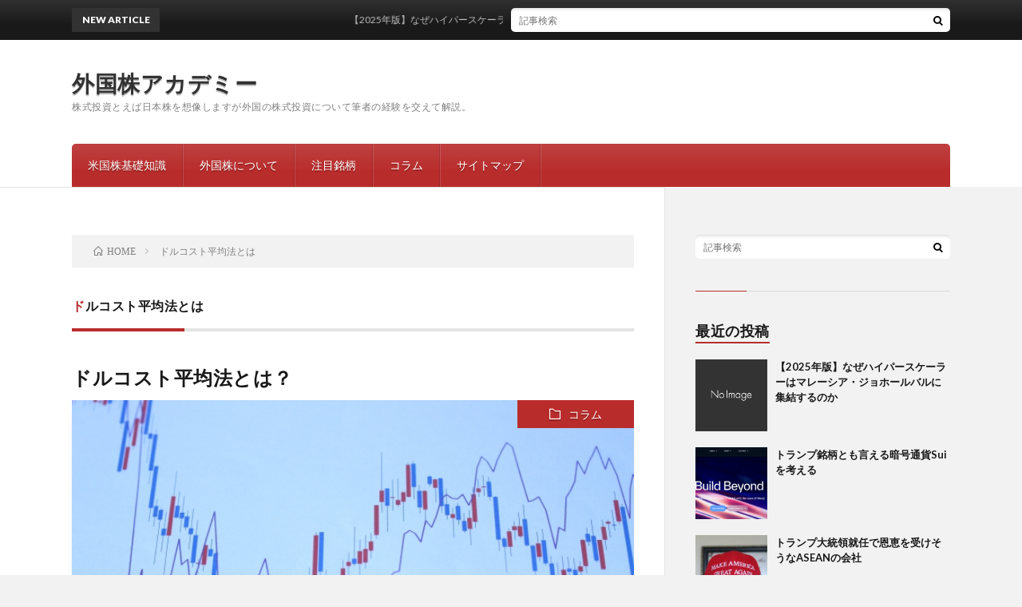

--- FILE ---
content_type: text/html; charset=UTF-8
request_url: http://foreign-stocks.com/tag/%E3%83%89%E3%83%AB%E3%82%B3%E3%82%B9%E3%83%88%E5%B9%B3%E5%9D%87%E6%B3%95%E3%81%A8%E3%81%AF/
body_size: 8306
content:
<!DOCTYPE html>
<html lang="ja" prefix="og: http://ogp.me/ns#">
<head prefix="og: http://ogp.me/ns# fb: http://ogp.me/ns/fb# article: http://ogp.me/ns/article#">
<meta charset="UTF-8">
<title>ドルコスト平均法とは│外国株アカデミー</title>
<meta name='robots' content='max-image-preview:large' />
	<style>img:is([sizes="auto" i], [sizes^="auto," i]) { contain-intrinsic-size: 3000px 1500px }</style>
	<link rel='dns-prefetch' href='//webfonts.xserver.jp' />
<link rel='dns-prefetch' href='//stats.wp.com' />
<link rel='stylesheet' id='wp-block-library-css' href='http://foreign-stocks.com/wp-includes/css/dist/block-library/style.min.css?ver=6.7.4' type='text/css' media='all' />
<link rel='stylesheet' id='mediaelement-css' href='http://foreign-stocks.com/wp-includes/js/mediaelement/mediaelementplayer-legacy.min.css?ver=4.2.17' type='text/css' media='all' />
<link rel='stylesheet' id='wp-mediaelement-css' href='http://foreign-stocks.com/wp-includes/js/mediaelement/wp-mediaelement.min.css?ver=6.7.4' type='text/css' media='all' />
<style id='jetpack-sharing-buttons-style-inline-css' type='text/css'>
.jetpack-sharing-buttons__services-list{display:flex;flex-direction:row;flex-wrap:wrap;gap:0;list-style-type:none;margin:5px;padding:0}.jetpack-sharing-buttons__services-list.has-small-icon-size{font-size:12px}.jetpack-sharing-buttons__services-list.has-normal-icon-size{font-size:16px}.jetpack-sharing-buttons__services-list.has-large-icon-size{font-size:24px}.jetpack-sharing-buttons__services-list.has-huge-icon-size{font-size:36px}@media print{.jetpack-sharing-buttons__services-list{display:none!important}}.editor-styles-wrapper .wp-block-jetpack-sharing-buttons{gap:0;padding-inline-start:0}ul.jetpack-sharing-buttons__services-list.has-background{padding:1.25em 2.375em}
</style>
<style id='classic-theme-styles-inline-css' type='text/css'>
/*! This file is auto-generated */
.wp-block-button__link{color:#fff;background-color:#32373c;border-radius:9999px;box-shadow:none;text-decoration:none;padding:calc(.667em + 2px) calc(1.333em + 2px);font-size:1.125em}.wp-block-file__button{background:#32373c;color:#fff;text-decoration:none}
</style>
<style id='global-styles-inline-css' type='text/css'>
:root{--wp--preset--aspect-ratio--square: 1;--wp--preset--aspect-ratio--4-3: 4/3;--wp--preset--aspect-ratio--3-4: 3/4;--wp--preset--aspect-ratio--3-2: 3/2;--wp--preset--aspect-ratio--2-3: 2/3;--wp--preset--aspect-ratio--16-9: 16/9;--wp--preset--aspect-ratio--9-16: 9/16;--wp--preset--color--black: #000000;--wp--preset--color--cyan-bluish-gray: #abb8c3;--wp--preset--color--white: #ffffff;--wp--preset--color--pale-pink: #f78da7;--wp--preset--color--vivid-red: #cf2e2e;--wp--preset--color--luminous-vivid-orange: #ff6900;--wp--preset--color--luminous-vivid-amber: #fcb900;--wp--preset--color--light-green-cyan: #7bdcb5;--wp--preset--color--vivid-green-cyan: #00d084;--wp--preset--color--pale-cyan-blue: #8ed1fc;--wp--preset--color--vivid-cyan-blue: #0693e3;--wp--preset--color--vivid-purple: #9b51e0;--wp--preset--gradient--vivid-cyan-blue-to-vivid-purple: linear-gradient(135deg,rgba(6,147,227,1) 0%,rgb(155,81,224) 100%);--wp--preset--gradient--light-green-cyan-to-vivid-green-cyan: linear-gradient(135deg,rgb(122,220,180) 0%,rgb(0,208,130) 100%);--wp--preset--gradient--luminous-vivid-amber-to-luminous-vivid-orange: linear-gradient(135deg,rgba(252,185,0,1) 0%,rgba(255,105,0,1) 100%);--wp--preset--gradient--luminous-vivid-orange-to-vivid-red: linear-gradient(135deg,rgba(255,105,0,1) 0%,rgb(207,46,46) 100%);--wp--preset--gradient--very-light-gray-to-cyan-bluish-gray: linear-gradient(135deg,rgb(238,238,238) 0%,rgb(169,184,195) 100%);--wp--preset--gradient--cool-to-warm-spectrum: linear-gradient(135deg,rgb(74,234,220) 0%,rgb(151,120,209) 20%,rgb(207,42,186) 40%,rgb(238,44,130) 60%,rgb(251,105,98) 80%,rgb(254,248,76) 100%);--wp--preset--gradient--blush-light-purple: linear-gradient(135deg,rgb(255,206,236) 0%,rgb(152,150,240) 100%);--wp--preset--gradient--blush-bordeaux: linear-gradient(135deg,rgb(254,205,165) 0%,rgb(254,45,45) 50%,rgb(107,0,62) 100%);--wp--preset--gradient--luminous-dusk: linear-gradient(135deg,rgb(255,203,112) 0%,rgb(199,81,192) 50%,rgb(65,88,208) 100%);--wp--preset--gradient--pale-ocean: linear-gradient(135deg,rgb(255,245,203) 0%,rgb(182,227,212) 50%,rgb(51,167,181) 100%);--wp--preset--gradient--electric-grass: linear-gradient(135deg,rgb(202,248,128) 0%,rgb(113,206,126) 100%);--wp--preset--gradient--midnight: linear-gradient(135deg,rgb(2,3,129) 0%,rgb(40,116,252) 100%);--wp--preset--font-size--small: 13px;--wp--preset--font-size--medium: 20px;--wp--preset--font-size--large: 36px;--wp--preset--font-size--x-large: 42px;--wp--preset--spacing--20: 0.44rem;--wp--preset--spacing--30: 0.67rem;--wp--preset--spacing--40: 1rem;--wp--preset--spacing--50: 1.5rem;--wp--preset--spacing--60: 2.25rem;--wp--preset--spacing--70: 3.38rem;--wp--preset--spacing--80: 5.06rem;--wp--preset--shadow--natural: 6px 6px 9px rgba(0, 0, 0, 0.2);--wp--preset--shadow--deep: 12px 12px 50px rgba(0, 0, 0, 0.4);--wp--preset--shadow--sharp: 6px 6px 0px rgba(0, 0, 0, 0.2);--wp--preset--shadow--outlined: 6px 6px 0px -3px rgba(255, 255, 255, 1), 6px 6px rgba(0, 0, 0, 1);--wp--preset--shadow--crisp: 6px 6px 0px rgba(0, 0, 0, 1);}:where(.is-layout-flex){gap: 0.5em;}:where(.is-layout-grid){gap: 0.5em;}body .is-layout-flex{display: flex;}.is-layout-flex{flex-wrap: wrap;align-items: center;}.is-layout-flex > :is(*, div){margin: 0;}body .is-layout-grid{display: grid;}.is-layout-grid > :is(*, div){margin: 0;}:where(.wp-block-columns.is-layout-flex){gap: 2em;}:where(.wp-block-columns.is-layout-grid){gap: 2em;}:where(.wp-block-post-template.is-layout-flex){gap: 1.25em;}:where(.wp-block-post-template.is-layout-grid){gap: 1.25em;}.has-black-color{color: var(--wp--preset--color--black) !important;}.has-cyan-bluish-gray-color{color: var(--wp--preset--color--cyan-bluish-gray) !important;}.has-white-color{color: var(--wp--preset--color--white) !important;}.has-pale-pink-color{color: var(--wp--preset--color--pale-pink) !important;}.has-vivid-red-color{color: var(--wp--preset--color--vivid-red) !important;}.has-luminous-vivid-orange-color{color: var(--wp--preset--color--luminous-vivid-orange) !important;}.has-luminous-vivid-amber-color{color: var(--wp--preset--color--luminous-vivid-amber) !important;}.has-light-green-cyan-color{color: var(--wp--preset--color--light-green-cyan) !important;}.has-vivid-green-cyan-color{color: var(--wp--preset--color--vivid-green-cyan) !important;}.has-pale-cyan-blue-color{color: var(--wp--preset--color--pale-cyan-blue) !important;}.has-vivid-cyan-blue-color{color: var(--wp--preset--color--vivid-cyan-blue) !important;}.has-vivid-purple-color{color: var(--wp--preset--color--vivid-purple) !important;}.has-black-background-color{background-color: var(--wp--preset--color--black) !important;}.has-cyan-bluish-gray-background-color{background-color: var(--wp--preset--color--cyan-bluish-gray) !important;}.has-white-background-color{background-color: var(--wp--preset--color--white) !important;}.has-pale-pink-background-color{background-color: var(--wp--preset--color--pale-pink) !important;}.has-vivid-red-background-color{background-color: var(--wp--preset--color--vivid-red) !important;}.has-luminous-vivid-orange-background-color{background-color: var(--wp--preset--color--luminous-vivid-orange) !important;}.has-luminous-vivid-amber-background-color{background-color: var(--wp--preset--color--luminous-vivid-amber) !important;}.has-light-green-cyan-background-color{background-color: var(--wp--preset--color--light-green-cyan) !important;}.has-vivid-green-cyan-background-color{background-color: var(--wp--preset--color--vivid-green-cyan) !important;}.has-pale-cyan-blue-background-color{background-color: var(--wp--preset--color--pale-cyan-blue) !important;}.has-vivid-cyan-blue-background-color{background-color: var(--wp--preset--color--vivid-cyan-blue) !important;}.has-vivid-purple-background-color{background-color: var(--wp--preset--color--vivid-purple) !important;}.has-black-border-color{border-color: var(--wp--preset--color--black) !important;}.has-cyan-bluish-gray-border-color{border-color: var(--wp--preset--color--cyan-bluish-gray) !important;}.has-white-border-color{border-color: var(--wp--preset--color--white) !important;}.has-pale-pink-border-color{border-color: var(--wp--preset--color--pale-pink) !important;}.has-vivid-red-border-color{border-color: var(--wp--preset--color--vivid-red) !important;}.has-luminous-vivid-orange-border-color{border-color: var(--wp--preset--color--luminous-vivid-orange) !important;}.has-luminous-vivid-amber-border-color{border-color: var(--wp--preset--color--luminous-vivid-amber) !important;}.has-light-green-cyan-border-color{border-color: var(--wp--preset--color--light-green-cyan) !important;}.has-vivid-green-cyan-border-color{border-color: var(--wp--preset--color--vivid-green-cyan) !important;}.has-pale-cyan-blue-border-color{border-color: var(--wp--preset--color--pale-cyan-blue) !important;}.has-vivid-cyan-blue-border-color{border-color: var(--wp--preset--color--vivid-cyan-blue) !important;}.has-vivid-purple-border-color{border-color: var(--wp--preset--color--vivid-purple) !important;}.has-vivid-cyan-blue-to-vivid-purple-gradient-background{background: var(--wp--preset--gradient--vivid-cyan-blue-to-vivid-purple) !important;}.has-light-green-cyan-to-vivid-green-cyan-gradient-background{background: var(--wp--preset--gradient--light-green-cyan-to-vivid-green-cyan) !important;}.has-luminous-vivid-amber-to-luminous-vivid-orange-gradient-background{background: var(--wp--preset--gradient--luminous-vivid-amber-to-luminous-vivid-orange) !important;}.has-luminous-vivid-orange-to-vivid-red-gradient-background{background: var(--wp--preset--gradient--luminous-vivid-orange-to-vivid-red) !important;}.has-very-light-gray-to-cyan-bluish-gray-gradient-background{background: var(--wp--preset--gradient--very-light-gray-to-cyan-bluish-gray) !important;}.has-cool-to-warm-spectrum-gradient-background{background: var(--wp--preset--gradient--cool-to-warm-spectrum) !important;}.has-blush-light-purple-gradient-background{background: var(--wp--preset--gradient--blush-light-purple) !important;}.has-blush-bordeaux-gradient-background{background: var(--wp--preset--gradient--blush-bordeaux) !important;}.has-luminous-dusk-gradient-background{background: var(--wp--preset--gradient--luminous-dusk) !important;}.has-pale-ocean-gradient-background{background: var(--wp--preset--gradient--pale-ocean) !important;}.has-electric-grass-gradient-background{background: var(--wp--preset--gradient--electric-grass) !important;}.has-midnight-gradient-background{background: var(--wp--preset--gradient--midnight) !important;}.has-small-font-size{font-size: var(--wp--preset--font-size--small) !important;}.has-medium-font-size{font-size: var(--wp--preset--font-size--medium) !important;}.has-large-font-size{font-size: var(--wp--preset--font-size--large) !important;}.has-x-large-font-size{font-size: var(--wp--preset--font-size--x-large) !important;}
:where(.wp-block-post-template.is-layout-flex){gap: 1.25em;}:where(.wp-block-post-template.is-layout-grid){gap: 1.25em;}
:where(.wp-block-columns.is-layout-flex){gap: 2em;}:where(.wp-block-columns.is-layout-grid){gap: 2em;}
:root :where(.wp-block-pullquote){font-size: 1.5em;line-height: 1.6;}
</style>
<script type="text/javascript" src="http://foreign-stocks.com/wp-includes/js/jquery/jquery.min.js?ver=3.7.1" id="jquery-core-js"></script>
<script type="text/javascript" src="http://foreign-stocks.com/wp-includes/js/jquery/jquery-migrate.min.js?ver=3.4.1" id="jquery-migrate-js"></script>
<script type="text/javascript" src="//webfonts.xserver.jp/js/xserverv3.js?fadein=0&amp;ver=2.0.9" id="typesquare_std-js"></script>
<link rel="https://api.w.org/" href="http://foreign-stocks.com/wp-json/" /><link rel="alternate" title="JSON" type="application/json" href="http://foreign-stocks.com/wp-json/wp/v2/tags/146" />	<style>img#wpstats{display:none}</style>
		<link rel="stylesheet" href="http://foreign-stocks.com/wp-content/themes/lionblog/style.css">
<link rel="stylesheet" href="http://foreign-stocks.com/wp-content/themes/lionblog-child/style.css">
<link rel="stylesheet" href="http://foreign-stocks.com/wp-content/themes/lionblog/css/icon.css">
<link rel="stylesheet" href="https://fonts.googleapis.com/css?family=Lato:400,700,900">
<meta http-equiv="X-UA-Compatible" content="IE=edge">
<meta name="viewport" content="width=device-width, initial-scale=1, shrink-to-fit=no">
<link rel="dns-prefetch" href="//www.google.com">
<link rel="dns-prefetch" href="//www.google-analytics.com">
<link rel="dns-prefetch" href="//fonts.googleapis.com">
<link rel="dns-prefetch" href="//fonts.gstatic.com">
<link rel="dns-prefetch" href="//pagead2.googlesyndication.com">
<link rel="dns-prefetch" href="//googleads.g.doubleclick.net">
<link rel="dns-prefetch" href="//www.gstatic.com">
<style>
</style>
<link rel="icon" href="http://foreign-stocks.com/wp-content/uploads/2019/05/cropped-XEM626003_TP_V-1-32x32.jpg" sizes="32x32" />
<link rel="icon" href="http://foreign-stocks.com/wp-content/uploads/2019/05/cropped-XEM626003_TP_V-1-192x192.jpg" sizes="192x192" />
<link rel="apple-touch-icon" href="http://foreign-stocks.com/wp-content/uploads/2019/05/cropped-XEM626003_TP_V-1-180x180.jpg" />
<meta name="msapplication-TileImage" content="http://foreign-stocks.com/wp-content/uploads/2019/05/cropped-XEM626003_TP_V-1-270x270.jpg" />
<meta property="og:site_name" content="外国株アカデミー" />
<meta property="og:type" content="article" />
<meta property="og:title" content="ドルコスト平均法とは│外国株アカデミー" />
<meta property="og:description" content="株式投資とえば日本株を想像しますが外国の株式投資について筆者の経験を交えて解説。" />
<meta property="og:url" content="http://foreign-stocks.com/tag/%e3%83%89%e3%83%ab%e3%82%b3%e3%82%b9%e3%83%88%e5%b9%b3%e5%9d%87%e6%b3%95%e3%81%a8%e3%81%af/" />
<meta property="og:image" content="http://foreign-stocks.com/wp-content/themes/lionblog/img/img_no.gif" />
<meta name="twitter:card" content="summary" />

<script>
  (function(i,s,o,g,r,a,m){i['GoogleAnalyticsObject']=r;i[r]=i[r]||function(){
  (i[r].q=i[r].q||[]).push(arguments)},i[r].l=1*new Date();a=s.createElement(o),
  m=s.getElementsByTagName(o)[0];a.async=1;a.src=g;m.parentNode.insertBefore(a,m)
  })(window,document,'script','https://www.google-analytics.com/analytics.js','ga');

  ga('create', 'UA-144042592-1', 'auto');
  ga('send', 'pageview');
</script>

<!-- Google Tag Managr -->
<script>(function(w,d,s,l,i){w[l]=w[l]||[];w[l].push({'gtm.start':
new Date().getTime(),event:'gtm.js'});var f=d.getElementsByTagName(s)[0],
j=d.createElement(s),dl=l!='dataLayer'?'&l='+l:'';j.async=true;j.src=
'https://www.googletagmanager.com/gtm.js?id='+i+dl;f.parentNode.insertBefore(j,f);
})(window,document,'script','dataLayer','GTM-K5F9MXRG');</script>
<!-- End Google Tag Manager -->
</head>
<body class="t-contrast t-red t-rich">

    
  <!--l-header-->
  <header class="l-header">
    
    <!--l-hMain-->
    <div class="l-hMain">
      <div class="container">
      
        <div class="siteTitle siteTitle-noneAd">
	              <p class="siteTitle__big u-txtShdw"><a class="siteTitle__link" href="http://foreign-stocks.com">外国株アカデミー</a></p>          <p class="siteTitle__small">株式投資とえば日本株を想像しますが外国の株式投資について筆者の経験を交えて解説。</p>	            </div>
      

	          
      
        <nav class="globalNavi">
        <input class="globalNavi__toggle" id="globalNavi__toggle" type="checkbox" value="none">
        <label class="globalNavi__switch" for="globalNavi__toggle"></label>
	    <ul class="globalNavi__list u-txtShdw"><li id="menu-item-283" class="menu-item menu-item-type-taxonomy menu-item-object-category menu-item-283"><a href="http://foreign-stocks.com/category/%e7%b1%b3%e5%9b%bd%e6%a0%aa%e5%9f%ba%e7%a4%8e%e7%9f%a5%e8%ad%98/">米国株基礎知識</a></li>
<li id="menu-item-284" class="menu-item menu-item-type-taxonomy menu-item-object-category menu-item-284"><a href="http://foreign-stocks.com/category/%e5%a4%96%e5%9b%bd%e6%a0%aa%e3%81%ab%e3%81%a4%e3%81%84%e3%81%a6/">外国株について</a></li>
<li id="menu-item-285" class="menu-item menu-item-type-taxonomy menu-item-object-category menu-item-285"><a href="http://foreign-stocks.com/category/%e6%b3%a8%e7%9b%ae%e9%8a%98%e6%9f%84/">注目銘柄</a></li>
<li id="menu-item-282" class="menu-item menu-item-type-taxonomy menu-item-object-category menu-item-282"><a href="http://foreign-stocks.com/category/%e3%82%b3%e3%83%a9%e3%83%a0/">コラム</a></li>
<li id="menu-item-286" class="menu-item menu-item-type-post_type menu-item-object-page menu-item-286"><a href="http://foreign-stocks.com/page-280/">サイトマップ</a></li>
</ul>
	            </nav>
       
      </div>
    </div>
    <!-- /l-hMain -->
    
    
    <!-- l-hExtra -->
		    <div class="l-hExtra">
      <div class="container">
        
        <div class="marquee">
          <div class="marquee__title">NEW ARTICLE</div>
          <div class="marquee__item">
		  		              <a class="marquee__link" href="http://foreign-stocks.com/2025/11/21/post-357/">【2025年版】なぜハイパースケーラーはマレーシア・ジョホールバルに集結するのか</a>
		  		            </div>
        </div>

        <div class="socialSearch">
                        <div class="searchBox">
        <form class="searchBox__form" method="get" target="_top" action="http://foreign-stocks.com/" >
          <input class="searchBox__input" type="text" maxlength="50" name="s" placeholder="記事検索"><button class="searchBox__submit icon-search" type="submit" value="search"> </button>
        </form>
      </div>                
	                    </div>
     
      </div>
    </div>
        <!-- /l-hExtra -->
    
  </header>
  <!--/l-header-->
  
    
  <!-- l-wrapper -->
  <div class="l-wrapper ">
	
    <!-- l-main -->
    <main class="l-main">
	
	  <div class="breadcrumb" ><div class="container" ><ul class="breadcrumb__list"><li class="breadcrumb__item" itemscope itemtype="http://data-vocabulary.org/Breadcrumb"><a href="http://foreign-stocks.com/" itemprop="url"><span class="icon-home" itemprop="title">HOME</span></a></li><li class="breadcrumb__item">ドルコスト平均法とは</li></ul></div></div> 
      <header class="archiveTitle">
        <h1 class="heading heading-first">ドルコスト平均法とは</h1>
		      </header>
      
      
	          <div class="archive">
	    	                  <article class="archiveList">
      
        <h2 class="heading heading-archive">
          <a href="http://foreign-stocks.com/2019/05/30/s69/">ドルコスト平均法とは？</a>
        </h2>
        
		          <div class="eyecatch">
                                      <span class="eyecatch__cat u-txtShdw"><a href="http://foreign-stocks.com/category/%e3%82%b3%e3%83%a9%e3%83%a0/" rel="category tag">コラム</a></span>
                        <a href="http://foreign-stocks.com/2019/05/30/s69/"><img width="640" height="427" src="http://foreign-stocks.com/wp-content/uploads/2019/05/cb67607173f98b4a41efb00fbecfd1d8_s.jpg" class="attachment-icatch size-icatch wp-post-image" alt="ドルコスト平均法とは？" decoding="async" fetchpriority="high" /></a>
          </div>
                
                <ul class="dateList">
                      <li class="dateList__item icon-calendar">2019.05.30</li>
                                          <li class="dateList__item icon-tag"><a href="http://foreign-stocks.com/tag/%e3%83%89%e3%83%ab%e3%82%b3%e3%82%b9%e3%83%88%e5%b9%b3%e5%9d%87%e6%b3%95%e3%81%a8%e3%81%af/" rel="tag">ドルコスト平均法とは</a>, <a href="http://foreign-stocks.com/tag/%e5%a4%96%e5%9b%bd%e6%a0%aa%e3%80%80%e5%88%9d%e5%bf%83%e8%80%85/" rel="tag">外国株　初心者</a>, <a href="http://foreign-stocks.com/tag/%e7%b1%b3%e5%9b%bd%e6%a0%aa%e3%80%80%e3%83%89%e3%83%ab%e3%82%b3%e3%82%b9%e3%83%88%e5%b9%b3%e5%9d%87%e6%b3%95/" rel="tag">米国株　ドルコスト平均法</a>, <a href="http://foreign-stocks.com/tag/%e7%b1%b3%e5%9b%bd%e6%a0%aa%e3%80%80%e5%88%9d%e5%bf%83%e8%80%85/" rel="tag">米国株　初心者</a>, <a href="http://foreign-stocks.com/tag/%e7%b1%b3%e5%9b%bd%e6%a0%aa%e3%80%80%e9%ad%85%e5%8a%9b/" rel="tag">米国株　魅力</a></li>
                  </ul>
                
        <p class="archiveList__text">
		  投資の基本的な考え方としては、価格が安い時に購入して高くなったら売却するというものですが、だれもが安い時に購入できるものではありません。またその予測をすることもとても難しいです。そこで購入の価格を全体的に下げる方法としてドルコスト平均法というものがあります。今回はドルコスト平均法についてみていきます。 ドルコスト平均法って何？ 特にドルコスト平均法は投資投資初心者に向いているといわれています。投資 [&hellip;]        </p>
        
        <div class="btn btn-right">
          <a class="btn__link" href="http://foreign-stocks.com/2019/05/30/s69/">続きを読む</a>
        </div>
      
      </article>
      
      
       
		  		  		        </div>
	  	  
	        
    </main>
    <!-- /l-main -->
    
	    <!-- l-sidebar -->
          <div class="l-sidebar">
	  
	          <aside class="widget">      <div class="searchBox">
        <form class="searchBox__form" method="get" target="_top" action="http://foreign-stocks.com/" >
          <input class="searchBox__input" type="text" maxlength="50" name="s" placeholder="記事検索"><button class="searchBox__submit icon-search" type="submit" value="search"> </button>
        </form>
      </div></aside><aside class="widget"><h2 class="heading heading-widget">最近の投稿</h2>            <ol class="imgListWidget">
                              
              <li class="imgListWidget__item">
                                  <a class="imgListWidget__borderBox" href="http://foreign-stocks.com/2025/11/21/post-357/" title="【2025年版】なぜハイパースケーラーはマレーシア・ジョホールバルに集結するのか"><span>
                                      <img src="http://foreign-stocks.com/wp-content/themes/lionblog/img/img_no_thumbnail.gif" alt="NO IMAGE">
                                    </span></a>
                                <h3 class="imgListWidget__title">
                  <a href="http://foreign-stocks.com/2025/11/21/post-357/">【2025年版】なぜハイパースケーラーはマレーシア・ジョホールバルに集結するのか</a>
                                  </h3>
              </li>
                              
              <li class="imgListWidget__item">
                                  <a class="imgListWidget__borderBox" href="http://foreign-stocks.com/2025/01/22/post-344/" title="トランプ銘柄とも言える暗号通貨Suiを考える"><span>
                                      <img width="150" height="150" src="http://foreign-stocks.com/wp-content/uploads/2025/01/スクリーンショット-2025-01-22-午後2.02.51-150x150.png" class="attachment-thumbnail size-thumbnail wp-post-image" alt="Suiコイン" decoding="async" loading="lazy" />                                    </span></a>
                                <h3 class="imgListWidget__title">
                  <a href="http://foreign-stocks.com/2025/01/22/post-344/">トランプ銘柄とも言える暗号通貨Suiを考える</a>
                                  </h3>
              </li>
                              
              <li class="imgListWidget__item">
                                  <a class="imgListWidget__borderBox" href="http://foreign-stocks.com/2025/01/21/post-341/" title="トランプ大統領就任で恩恵を受けそうなASEANの会社"><span>
                                      <img width="150" height="150" src="http://foreign-stocks.com/wp-content/uploads/2025/01/natilyn-hicks-photography-7u7IK6Rhobg-unsplash-150x150.jpg" class="attachment-thumbnail size-thumbnail wp-post-image" alt="トランプの帽子" decoding="async" loading="lazy" />                                    </span></a>
                                <h3 class="imgListWidget__title">
                  <a href="http://foreign-stocks.com/2025/01/21/post-341/">トランプ大統領就任で恩恵を受けそうなASEANの会社</a>
                                  </h3>
              </li>
                              
              <li class="imgListWidget__item">
                                  <a class="imgListWidget__borderBox" href="http://foreign-stocks.com/2020/10/17/post-323/" title="ブルサマレーシアのIPO数が多い件について"><span>
                                      <img width="150" height="150" src="http://foreign-stocks.com/wp-content/uploads/2019/10/wkb-1024x569-150x150.jpg" class="attachment-thumbnail size-thumbnail wp-post-image" alt="" decoding="async" loading="lazy" />                                    </span></a>
                                <h3 class="imgListWidget__title">
                  <a href="http://foreign-stocks.com/2020/10/17/post-323/">ブルサマレーシアのIPO数が多い件について</a>
                                  </h3>
              </li>
                              
              <li class="imgListWidget__item">
                                  <a class="imgListWidget__borderBox" href="http://foreign-stocks.com/2019/10/29/post-312/" title="マレーシア株式市場の動向と投資のメリットはあるのか？"><span>
                                      <img width="150" height="150" src="http://foreign-stocks.com/wp-content/uploads/2019/10/kuala-lumpur-1820944_1920-150x150.jpg" class="attachment-thumbnail size-thumbnail wp-post-image" alt="クアラルンプールのツインタワー" decoding="async" loading="lazy" />                                    </span></a>
                                <h3 class="imgListWidget__title">
                  <a href="http://foreign-stocks.com/2019/10/29/post-312/">マレーシア株式市場の動向と投資のメリットはあるのか？</a>
                                  </h3>
              </li>
                          </ol>
            </aside><aside class="widget"><h2 class="heading heading-widget">最近のコメント</h2><ul id="recentcomments"></ul></aside><aside class="widget"><h2 class="heading heading-widget">アーカイブ</h2>
			<ul>
					<li><a href='http://foreign-stocks.com/2025/11/'>2025年11月</a></li>
	<li><a href='http://foreign-stocks.com/2025/01/'>2025年1月</a></li>
	<li><a href='http://foreign-stocks.com/2020/10/'>2020年10月</a></li>
	<li><a href='http://foreign-stocks.com/2019/10/'>2019年10月</a></li>
	<li><a href='http://foreign-stocks.com/2019/07/'>2019年7月</a></li>
	<li><a href='http://foreign-stocks.com/2019/05/'>2019年5月</a></li>
			</ul>

			</aside><aside class="widget"><h2 class="heading heading-widget">カテゴリー</h2>
			<ul>
					<li class="cat-item cat-item-149"><a href="http://foreign-stocks.com/category/%e3%82%a2%e3%82%b8%e3%82%a2%e6%a0%aa/">アジア株</a>
</li>
	<li class="cat-item cat-item-148"><a href="http://foreign-stocks.com/category/%e3%82%a2%e3%83%a1%e3%83%aa%e3%82%abetf/">アメリカETF</a>
</li>
	<li class="cat-item cat-item-29"><a href="http://foreign-stocks.com/category/%e3%82%b3%e3%83%a9%e3%83%a0/">コラム</a>
</li>
	<li class="cat-item cat-item-151"><a href="http://foreign-stocks.com/category/%e3%83%9e%e3%83%ac%e3%83%bc%e3%82%b7%e3%82%a2/">マレーシア</a>
</li>
	<li class="cat-item cat-item-2"><a href="http://foreign-stocks.com/category/%e5%a4%96%e5%9b%bd%e6%a0%aa%e3%81%ab%e3%81%a4%e3%81%84%e3%81%a6/">外国株について</a>
</li>
	<li class="cat-item cat-item-150"><a href="http://foreign-stocks.com/category/%e6%9a%97%e5%8f%b7%e9%80%9a%e8%b2%a8crypto/">暗号通貨(Crypto)</a>
</li>
	<li class="cat-item cat-item-1"><a href="http://foreign-stocks.com/category/%e6%9c%aa%e5%88%86%e9%a1%9e/">未分類</a>
</li>
	<li class="cat-item cat-item-6"><a href="http://foreign-stocks.com/category/%e6%b3%a8%e7%9b%ae%e9%8a%98%e6%9f%84/">注目銘柄</a>
</li>
	<li class="cat-item cat-item-11"><a href="http://foreign-stocks.com/category/%e7%b1%b3%e5%9b%bd%e6%a0%aa%e5%9f%ba%e7%a4%8e%e7%9f%a5%e8%ad%98/">米国株基礎知識</a>
</li>
			</ul>

			</aside><aside class="widget"><h2 class="heading heading-widget">メタ情報</h2>
		<ul>
						<li><a href="http://foreign-stocks.com/wp-login.php">ログイン</a></li>
			<li><a href="http://foreign-stocks.com/feed/">投稿フィード</a></li>
			<li><a href="http://foreign-stocks.com/comments/feed/">コメントフィード</a></li>

			<li><a href="https://ja.wordpress.org/">WordPress.org</a></li>
		</ul>

		</aside>	  	  
	      
    </div>

    <!-- /l-sidebar -->
	    
  </div>
  <!-- /l-wrapper -->


  <!--l-footer-->
  <footer class="l-footer">
    <div class="container">
      <div class="pagetop u-txtShdw"><a class="pagetop__link" href="#top">Back to Top</a></div>

              
         
      <nav class="footerNavi">
	  	  <ul class="footerNavi__list u-txtShdw"><li class="menu-item menu-item-type-taxonomy menu-item-object-category menu-item-283"><a href="http://foreign-stocks.com/category/%e7%b1%b3%e5%9b%bd%e6%a0%aa%e5%9f%ba%e7%a4%8e%e7%9f%a5%e8%ad%98/">米国株基礎知識</a></li>
<li class="menu-item menu-item-type-taxonomy menu-item-object-category menu-item-284"><a href="http://foreign-stocks.com/category/%e5%a4%96%e5%9b%bd%e6%a0%aa%e3%81%ab%e3%81%a4%e3%81%84%e3%81%a6/">外国株について</a></li>
<li class="menu-item menu-item-type-taxonomy menu-item-object-category menu-item-285"><a href="http://foreign-stocks.com/category/%e6%b3%a8%e7%9b%ae%e9%8a%98%e6%9f%84/">注目銘柄</a></li>
<li class="menu-item menu-item-type-taxonomy menu-item-object-category menu-item-282"><a href="http://foreign-stocks.com/category/%e3%82%b3%e3%83%a9%e3%83%a0/">コラム</a></li>
<li class="menu-item menu-item-type-post_type menu-item-object-page menu-item-286"><a href="http://foreign-stocks.com/page-280/">サイトマップ</a></li>
</ul>	        </nav>

      <div class="copyright">
              © Copyright 2026 <a class="copyright__link" href="http://foreign-stocks.com">外国株アカデミー</a>.
            
	    <span class="copyright__info">
		  外国株アカデミー by <a class="copyright__link" href="http://fit-jp.com/" target="_blank">FIT-Web Create</a>. Powered by <a class="copyright__link" href="https://wordpress.org/" target="_blank">WordPress</a>.
        </span>
      
      </div>
      

    </div>     
  </footer>
  <!-- /l-footer -->

      <script type="text/javascript" id="jetpack-stats-js-before">
/* <![CDATA[ */
_stq = window._stq || [];
_stq.push([ "view", {"v":"ext","blog":"214528001","post":"0","tz":"9","srv":"foreign-stocks.com","arch_tag":"%E3%83%89%E3%83%AB%E3%82%B3%E3%82%B9%E3%83%88%E5%B9%B3%E5%9D%87%E6%B3%95%E3%81%A8%E3%81%AF","arch_results":"1","j":"1:15.4"} ]);
_stq.push([ "clickTrackerInit", "214528001", "0" ]);
/* ]]> */
</script>
<script type="text/javascript" src="https://stats.wp.com/e-202603.js" id="jetpack-stats-js" defer="defer" data-wp-strategy="defer"></script>
  
<!-- Google Tag Manager (noscript) -->
<noscript><iframe src="https://www.googletagmanager.com/ns.html?id=GTM-K5F9MXRG"
height="0" width="0" style="display:none;visibility:hidden"></iframe></noscript>
<!-- End Google Tag Manager (noscript) -->
</body>
</html>

--- FILE ---
content_type: text/css
request_url: http://foreign-stocks.com/wp-content/themes/lionblog-child/style.css
body_size: 699
content:
@charset "UTF-8";
/*----------このエリアは削除すると正しく動作しない可能性があります----------

Theme Name:   LION BLOG Child
Theme URI:    http://fit-jp.com/theme/
Description:  FIT(フィット) が制作するブログ用WordPressTHEME「LION BLOG」の子テーマ
Author:       Kota Naito　@FIT(フィット)
Author URI:   http://fit-jp.com/about/
Template:     lionblog
Version:      1.2
License:      GNU GENERAL PUBLIC LICENSE
License URI:  http://www.gnu.org/licenses/gpl.html

----------このエリアは削除すると正しく動作しない可能性があります----------*/


/*/////////////////////////////////////////////////
//下記ユーザーカスタマイズエリア
/////////////////////////////////////////////////*/

.content h2{
padding: 0.4em 0.5em;/*文字の上下 左右の余白*/
color: #494949;/*文字色*/
background: #c8e1fb;/*背景色*/
border-left: solid 7px #295dd3;/*左線*/
border-bottom: solid 3px #6591be;/*下線*/
}
 
.content h3 {
position: relative;
background: #f1f8ff;
padding: 0.25em 0.5em;
border-left: solid 2em #5c9ee7;
}